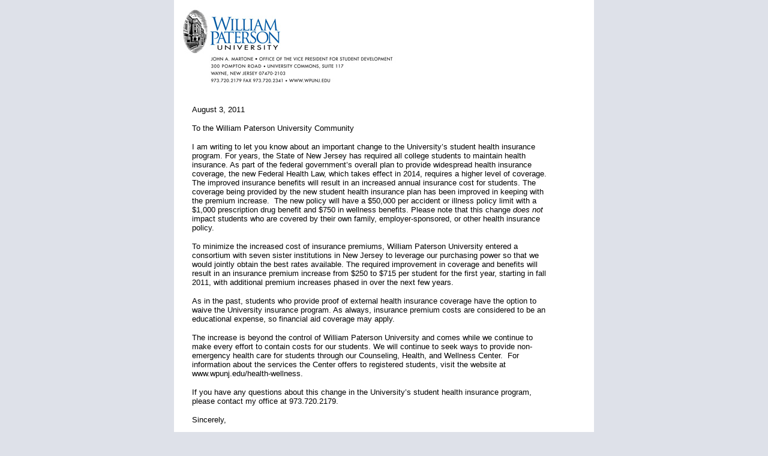

--- FILE ---
content_type: text/html;charset=UTF-8
request_url: https://www.wpunj.edu/campaigns/martone-student-healthcare-august2011.html
body_size: 1998
content:
<!DOCTYPE HTML PUBLIC "-//W3C//DTD HTML 4.01 Transitional//EN" "http://www.w3.org/TR/html4/loose.dtd">
<html>
<head>
<meta http-equiv="Content-Type" content="text/html; charset=UTF-8">
<title>William Paterson University</title>
<style type="text/css">
<!--
a:link {
  color: #5d6f9b;
  text-decoration: none;
}
h1 {
  font-family: Verdana, Arial, Helvetica, sans-serif;
  font-size: 18px;
  margin: 15px 0 0 10px;
  padding: 0px;
  color: #363636;
  line-height:25px;
}
h2 {
  font-family: Verdana, Arial, Helvetica, sans-serif;
  font-size: 15px;
  margin: 5px 0 0 10px;
  padding: 0px;
  color: #999;
}
h3, h4, h5, h6 {
  font-family: Verdana, Arial, Helvetica, sans-serif;
  margin: 5px 0 8px 10px;
}
.bodyFont {
  font-family: Verdana, Arial, Helvetica, sans-serif;
  font-weight: normal;
}
p {
  font-family: Verdana, Arial, Helvetica, sans-serif;
  font-size: 13px;
  margin: 0 30px 16px 10px;
  font-weight: normal;
}
ul li {
        font-size:13px;
        margin-bottom:5px;
}
table {
  font-family: Verdana, Arial, Helvetica, sans-serif;
  margin-bottom: 16px;
  font-weight: normal;
}
ol {
  font-family: Verdana, Arial, Helvetica, sans-serif;
  font-size: 12px;
  margin: 0 30px 6px 15px;
  font-weight: normal;
}
ol li {
  margin-bottom:8px;
}
a:hover {
  text-decoration: none;
  color: #CC0000;
}
a:active {
  text-decoration: none;
  color: #000000;
}
-->
</style>
</head>
<body leftmargin="0" topmargin="0" marginwidth="0" marginheight="0" bgcolor="#dee1e9">


<table width="700" border="0" align="center" cellpadding="0" cellspacing="0" bgcolor="#ffffff">



 <!-- HEADER -->
      <tr bgcolor="#ffffff">
        <td colspan="2" valign="top">
       <div style="margin:10px 10px 0 10px;padding:0;"> 
          <img src="http://www.wpunj.edu/contentAsset/raw-data/278963/fileAsset?language_id=1" alt="LHJMartoneColorWeb.jpg" width="360" height="134" usemap="#Map" border="0" /> 
                  
                  <p style="font-size:18px;"></p>
         
       
        </div>
        </td>
      </tr>
      <!-- BODY -->
      <tr bgcolor="#ffffff">
        <td colspan="2" valign="top">
    <div style="margin:0 40px 0 20px;padding:0;">

<p><br />August 3, 2011</p>
<p>To the William Paterson University Community</p>
<p>I am writing to let you know about an important change to the University&rsquo;s student health insurance program. For years, the State of New Jersey has required all college students to maintain health insurance. As part of the federal government&rsquo;s overall plan to provide widespread health insurance coverage, the new Federal Health Law, which takes effect in 2014, requires a higher level of coverage. The improved insurance benefits will result in an increased annual insurance cost for students. The coverage being provided by the new student health insurance plan has been improved in keeping with the premium increase.&nbsp; The new policy will have a $50,000 per accident or illness policy limit with a $1,000 prescription drug benefit and $750 in wellness benefits. Please note that this change <i>does not</i> impact students who are covered by their own family, employer-sponsored, or other health insurance policy.</p>
<p>To minimize the increased cost of insurance premiums, William Paterson University entered a consortium with seven sister institutions in New Jersey to leverage our purchasing power so that we would jointly obtain the best rates available. The required improvement in coverage and benefits will result in an insurance premium increase from $250 to $715 per student for the first year, starting in fall 2011, with additional premium increases phased in over the next few years. &nbsp;</p>
<p>As in the past, students who provide proof of external health insurance coverage have the option to waive the University insurance program. As always, insurance premium costs are considered to be an educational expense, so financial aid coverage may apply.</p>
<p>The increase is beyond the control of William Paterson University and comes while we continue to make every effort to contain costs for our students. We will continue to seek ways to provide non-emergency health care for students through our Counseling, Health, and Wellness Center. &nbsp;For information about the services the Center offers to registered students, visit the website at www.wpunj.edu/health-wellness.</p>
<p>If you have any questions about this change in the University&rsquo;s student health insurance program, please contact my office at 973.720.2179.</p>
<p>Sincerely,</p>
<p><img alt="John Martone Signature" src="/dotAsset/278961.jpg" height="83" width="210" /></p>
<p>John A. Martone<br />Vice President for Student Development</p>

</div>
        
        </td>
      </tr>

   <!-- SPACER ROW -->
      <tr bgcolor="#ffffff">
        <td colspan="2" valign="top" height="8"></td>
      </tr>
        <!-- SPACER ROW -->
      <tr  bgcolor="#dee1e9">
        <td colspan="2" valign="top" height="20"> </td>
      </tr>
      <tr bgcolor="#dee1e9">
        <td width="218" valign="top"><div align="center"><img src="http://www.wpunj.edu/alumni/images/logo_wpu.gif" alt="William Paterson University" width="159" height="74"></div></td>
        <td width="581" valign="top"><font color="#373737" size="1" face="Arial, Helvetica, sans-serif">300 Pompton Road, Wayne, New Jersey 07470 &nbsp;&nbsp;&nbsp; 973-720-2179
&nbsp;&nbsp;&nbsp; <a href="mailto:martonej@wpunj.edu
" style="text-decoration:none"><font color="#373737">martonej@wpunj.edu
</font></a></font>



</td>
      </tr>
    </table>


</body>
</html>
